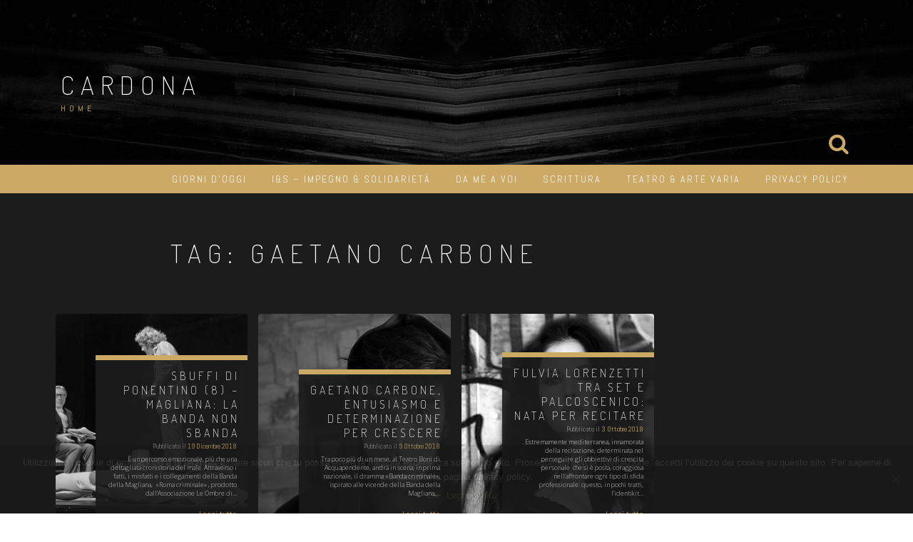

--- FILE ---
content_type: text/html; charset=UTF-8
request_url: https://cardona.patriziopacioni.com/tag/gaetano-carbone/
body_size: 10153
content:
<!DOCTYPE html>
<html lang="it-IT">
<head>
<meta charset="UTF-8">
<meta name="viewport" content="width=device-width, initial-scale=1">
<link rel="profile" href="https://gmpg.org/xfn/11">
<link rel="pingback" href="https://cardona.patriziopacioni.com/xmlrpc.php">

<title>Gaetano Carbone &#8211; Cardona</title>
<meta name='robots' content='max-image-preview:large' />
<link rel='dns-prefetch' href='//static.addtoany.com' />
<link rel='dns-prefetch' href='//fonts.googleapis.com' />
<link rel="alternate" type="application/rss+xml" title="Cardona &raquo; Feed" href="https://cardona.patriziopacioni.com/feed/" />
<link rel="alternate" type="application/rss+xml" title="Cardona &raquo; Feed dei commenti" href="https://cardona.patriziopacioni.com/comments/feed/" />
<link rel="alternate" type="application/rss+xml" title="Cardona &raquo; Gaetano Carbone Feed del tag" href="https://cardona.patriziopacioni.com/tag/gaetano-carbone/feed/" />
<script type="text/javascript">
/* <![CDATA[ */
window._wpemojiSettings = {"baseUrl":"https:\/\/s.w.org\/images\/core\/emoji\/15.0.3\/72x72\/","ext":".png","svgUrl":"https:\/\/s.w.org\/images\/core\/emoji\/15.0.3\/svg\/","svgExt":".svg","source":{"concatemoji":"https:\/\/cardona.patriziopacioni.com\/wp-includes\/js\/wp-emoji-release.min.js?ver=6.5.7"}};
/*! This file is auto-generated */
!function(i,n){var o,s,e;function c(e){try{var t={supportTests:e,timestamp:(new Date).valueOf()};sessionStorage.setItem(o,JSON.stringify(t))}catch(e){}}function p(e,t,n){e.clearRect(0,0,e.canvas.width,e.canvas.height),e.fillText(t,0,0);var t=new Uint32Array(e.getImageData(0,0,e.canvas.width,e.canvas.height).data),r=(e.clearRect(0,0,e.canvas.width,e.canvas.height),e.fillText(n,0,0),new Uint32Array(e.getImageData(0,0,e.canvas.width,e.canvas.height).data));return t.every(function(e,t){return e===r[t]})}function u(e,t,n){switch(t){case"flag":return n(e,"\ud83c\udff3\ufe0f\u200d\u26a7\ufe0f","\ud83c\udff3\ufe0f\u200b\u26a7\ufe0f")?!1:!n(e,"\ud83c\uddfa\ud83c\uddf3","\ud83c\uddfa\u200b\ud83c\uddf3")&&!n(e,"\ud83c\udff4\udb40\udc67\udb40\udc62\udb40\udc65\udb40\udc6e\udb40\udc67\udb40\udc7f","\ud83c\udff4\u200b\udb40\udc67\u200b\udb40\udc62\u200b\udb40\udc65\u200b\udb40\udc6e\u200b\udb40\udc67\u200b\udb40\udc7f");case"emoji":return!n(e,"\ud83d\udc26\u200d\u2b1b","\ud83d\udc26\u200b\u2b1b")}return!1}function f(e,t,n){var r="undefined"!=typeof WorkerGlobalScope&&self instanceof WorkerGlobalScope?new OffscreenCanvas(300,150):i.createElement("canvas"),a=r.getContext("2d",{willReadFrequently:!0}),o=(a.textBaseline="top",a.font="600 32px Arial",{});return e.forEach(function(e){o[e]=t(a,e,n)}),o}function t(e){var t=i.createElement("script");t.src=e,t.defer=!0,i.head.appendChild(t)}"undefined"!=typeof Promise&&(o="wpEmojiSettingsSupports",s=["flag","emoji"],n.supports={everything:!0,everythingExceptFlag:!0},e=new Promise(function(e){i.addEventListener("DOMContentLoaded",e,{once:!0})}),new Promise(function(t){var n=function(){try{var e=JSON.parse(sessionStorage.getItem(o));if("object"==typeof e&&"number"==typeof e.timestamp&&(new Date).valueOf()<e.timestamp+604800&&"object"==typeof e.supportTests)return e.supportTests}catch(e){}return null}();if(!n){if("undefined"!=typeof Worker&&"undefined"!=typeof OffscreenCanvas&&"undefined"!=typeof URL&&URL.createObjectURL&&"undefined"!=typeof Blob)try{var e="postMessage("+f.toString()+"("+[JSON.stringify(s),u.toString(),p.toString()].join(",")+"));",r=new Blob([e],{type:"text/javascript"}),a=new Worker(URL.createObjectURL(r),{name:"wpTestEmojiSupports"});return void(a.onmessage=function(e){c(n=e.data),a.terminate(),t(n)})}catch(e){}c(n=f(s,u,p))}t(n)}).then(function(e){for(var t in e)n.supports[t]=e[t],n.supports.everything=n.supports.everything&&n.supports[t],"flag"!==t&&(n.supports.everythingExceptFlag=n.supports.everythingExceptFlag&&n.supports[t]);n.supports.everythingExceptFlag=n.supports.everythingExceptFlag&&!n.supports.flag,n.DOMReady=!1,n.readyCallback=function(){n.DOMReady=!0}}).then(function(){return e}).then(function(){var e;n.supports.everything||(n.readyCallback(),(e=n.source||{}).concatemoji?t(e.concatemoji):e.wpemoji&&e.twemoji&&(t(e.twemoji),t(e.wpemoji)))}))}((window,document),window._wpemojiSettings);
/* ]]> */
</script>
<style id='wp-emoji-styles-inline-css' type='text/css'>

	img.wp-smiley, img.emoji {
		display: inline !important;
		border: none !important;
		box-shadow: none !important;
		height: 1em !important;
		width: 1em !important;
		margin: 0 0.07em !important;
		vertical-align: -0.1em !important;
		background: none !important;
		padding: 0 !important;
	}
</style>
<link rel='stylesheet' id='wp-block-library-css' href='https://cardona.patriziopacioni.com/wp-includes/css/dist/block-library/style.min.css?ver=6.5.7' type='text/css' media='all' />
<style id='classic-theme-styles-inline-css' type='text/css'>
/*! This file is auto-generated */
.wp-block-button__link{color:#fff;background-color:#32373c;border-radius:9999px;box-shadow:none;text-decoration:none;padding:calc(.667em + 2px) calc(1.333em + 2px);font-size:1.125em}.wp-block-file__button{background:#32373c;color:#fff;text-decoration:none}
</style>
<style id='global-styles-inline-css' type='text/css'>
body{--wp--preset--color--black: #000000;--wp--preset--color--cyan-bluish-gray: #abb8c3;--wp--preset--color--white: #ffffff;--wp--preset--color--pale-pink: #f78da7;--wp--preset--color--vivid-red: #cf2e2e;--wp--preset--color--luminous-vivid-orange: #ff6900;--wp--preset--color--luminous-vivid-amber: #fcb900;--wp--preset--color--light-green-cyan: #7bdcb5;--wp--preset--color--vivid-green-cyan: #00d084;--wp--preset--color--pale-cyan-blue: #8ed1fc;--wp--preset--color--vivid-cyan-blue: #0693e3;--wp--preset--color--vivid-purple: #9b51e0;--wp--preset--gradient--vivid-cyan-blue-to-vivid-purple: linear-gradient(135deg,rgba(6,147,227,1) 0%,rgb(155,81,224) 100%);--wp--preset--gradient--light-green-cyan-to-vivid-green-cyan: linear-gradient(135deg,rgb(122,220,180) 0%,rgb(0,208,130) 100%);--wp--preset--gradient--luminous-vivid-amber-to-luminous-vivid-orange: linear-gradient(135deg,rgba(252,185,0,1) 0%,rgba(255,105,0,1) 100%);--wp--preset--gradient--luminous-vivid-orange-to-vivid-red: linear-gradient(135deg,rgba(255,105,0,1) 0%,rgb(207,46,46) 100%);--wp--preset--gradient--very-light-gray-to-cyan-bluish-gray: linear-gradient(135deg,rgb(238,238,238) 0%,rgb(169,184,195) 100%);--wp--preset--gradient--cool-to-warm-spectrum: linear-gradient(135deg,rgb(74,234,220) 0%,rgb(151,120,209) 20%,rgb(207,42,186) 40%,rgb(238,44,130) 60%,rgb(251,105,98) 80%,rgb(254,248,76) 100%);--wp--preset--gradient--blush-light-purple: linear-gradient(135deg,rgb(255,206,236) 0%,rgb(152,150,240) 100%);--wp--preset--gradient--blush-bordeaux: linear-gradient(135deg,rgb(254,205,165) 0%,rgb(254,45,45) 50%,rgb(107,0,62) 100%);--wp--preset--gradient--luminous-dusk: linear-gradient(135deg,rgb(255,203,112) 0%,rgb(199,81,192) 50%,rgb(65,88,208) 100%);--wp--preset--gradient--pale-ocean: linear-gradient(135deg,rgb(255,245,203) 0%,rgb(182,227,212) 50%,rgb(51,167,181) 100%);--wp--preset--gradient--electric-grass: linear-gradient(135deg,rgb(202,248,128) 0%,rgb(113,206,126) 100%);--wp--preset--gradient--midnight: linear-gradient(135deg,rgb(2,3,129) 0%,rgb(40,116,252) 100%);--wp--preset--font-size--small: 13px;--wp--preset--font-size--medium: 20px;--wp--preset--font-size--large: 36px;--wp--preset--font-size--x-large: 42px;--wp--preset--spacing--20: 0.44rem;--wp--preset--spacing--30: 0.67rem;--wp--preset--spacing--40: 1rem;--wp--preset--spacing--50: 1.5rem;--wp--preset--spacing--60: 2.25rem;--wp--preset--spacing--70: 3.38rem;--wp--preset--spacing--80: 5.06rem;--wp--preset--shadow--natural: 6px 6px 9px rgba(0, 0, 0, 0.2);--wp--preset--shadow--deep: 12px 12px 50px rgba(0, 0, 0, 0.4);--wp--preset--shadow--sharp: 6px 6px 0px rgba(0, 0, 0, 0.2);--wp--preset--shadow--outlined: 6px 6px 0px -3px rgba(255, 255, 255, 1), 6px 6px rgba(0, 0, 0, 1);--wp--preset--shadow--crisp: 6px 6px 0px rgba(0, 0, 0, 1);}:where(.is-layout-flex){gap: 0.5em;}:where(.is-layout-grid){gap: 0.5em;}body .is-layout-flex{display: flex;}body .is-layout-flex{flex-wrap: wrap;align-items: center;}body .is-layout-flex > *{margin: 0;}body .is-layout-grid{display: grid;}body .is-layout-grid > *{margin: 0;}:where(.wp-block-columns.is-layout-flex){gap: 2em;}:where(.wp-block-columns.is-layout-grid){gap: 2em;}:where(.wp-block-post-template.is-layout-flex){gap: 1.25em;}:where(.wp-block-post-template.is-layout-grid){gap: 1.25em;}.has-black-color{color: var(--wp--preset--color--black) !important;}.has-cyan-bluish-gray-color{color: var(--wp--preset--color--cyan-bluish-gray) !important;}.has-white-color{color: var(--wp--preset--color--white) !important;}.has-pale-pink-color{color: var(--wp--preset--color--pale-pink) !important;}.has-vivid-red-color{color: var(--wp--preset--color--vivid-red) !important;}.has-luminous-vivid-orange-color{color: var(--wp--preset--color--luminous-vivid-orange) !important;}.has-luminous-vivid-amber-color{color: var(--wp--preset--color--luminous-vivid-amber) !important;}.has-light-green-cyan-color{color: var(--wp--preset--color--light-green-cyan) !important;}.has-vivid-green-cyan-color{color: var(--wp--preset--color--vivid-green-cyan) !important;}.has-pale-cyan-blue-color{color: var(--wp--preset--color--pale-cyan-blue) !important;}.has-vivid-cyan-blue-color{color: var(--wp--preset--color--vivid-cyan-blue) !important;}.has-vivid-purple-color{color: var(--wp--preset--color--vivid-purple) !important;}.has-black-background-color{background-color: var(--wp--preset--color--black) !important;}.has-cyan-bluish-gray-background-color{background-color: var(--wp--preset--color--cyan-bluish-gray) !important;}.has-white-background-color{background-color: var(--wp--preset--color--white) !important;}.has-pale-pink-background-color{background-color: var(--wp--preset--color--pale-pink) !important;}.has-vivid-red-background-color{background-color: var(--wp--preset--color--vivid-red) !important;}.has-luminous-vivid-orange-background-color{background-color: var(--wp--preset--color--luminous-vivid-orange) !important;}.has-luminous-vivid-amber-background-color{background-color: var(--wp--preset--color--luminous-vivid-amber) !important;}.has-light-green-cyan-background-color{background-color: var(--wp--preset--color--light-green-cyan) !important;}.has-vivid-green-cyan-background-color{background-color: var(--wp--preset--color--vivid-green-cyan) !important;}.has-pale-cyan-blue-background-color{background-color: var(--wp--preset--color--pale-cyan-blue) !important;}.has-vivid-cyan-blue-background-color{background-color: var(--wp--preset--color--vivid-cyan-blue) !important;}.has-vivid-purple-background-color{background-color: var(--wp--preset--color--vivid-purple) !important;}.has-black-border-color{border-color: var(--wp--preset--color--black) !important;}.has-cyan-bluish-gray-border-color{border-color: var(--wp--preset--color--cyan-bluish-gray) !important;}.has-white-border-color{border-color: var(--wp--preset--color--white) !important;}.has-pale-pink-border-color{border-color: var(--wp--preset--color--pale-pink) !important;}.has-vivid-red-border-color{border-color: var(--wp--preset--color--vivid-red) !important;}.has-luminous-vivid-orange-border-color{border-color: var(--wp--preset--color--luminous-vivid-orange) !important;}.has-luminous-vivid-amber-border-color{border-color: var(--wp--preset--color--luminous-vivid-amber) !important;}.has-light-green-cyan-border-color{border-color: var(--wp--preset--color--light-green-cyan) !important;}.has-vivid-green-cyan-border-color{border-color: var(--wp--preset--color--vivid-green-cyan) !important;}.has-pale-cyan-blue-border-color{border-color: var(--wp--preset--color--pale-cyan-blue) !important;}.has-vivid-cyan-blue-border-color{border-color: var(--wp--preset--color--vivid-cyan-blue) !important;}.has-vivid-purple-border-color{border-color: var(--wp--preset--color--vivid-purple) !important;}.has-vivid-cyan-blue-to-vivid-purple-gradient-background{background: var(--wp--preset--gradient--vivid-cyan-blue-to-vivid-purple) !important;}.has-light-green-cyan-to-vivid-green-cyan-gradient-background{background: var(--wp--preset--gradient--light-green-cyan-to-vivid-green-cyan) !important;}.has-luminous-vivid-amber-to-luminous-vivid-orange-gradient-background{background: var(--wp--preset--gradient--luminous-vivid-amber-to-luminous-vivid-orange) !important;}.has-luminous-vivid-orange-to-vivid-red-gradient-background{background: var(--wp--preset--gradient--luminous-vivid-orange-to-vivid-red) !important;}.has-very-light-gray-to-cyan-bluish-gray-gradient-background{background: var(--wp--preset--gradient--very-light-gray-to-cyan-bluish-gray) !important;}.has-cool-to-warm-spectrum-gradient-background{background: var(--wp--preset--gradient--cool-to-warm-spectrum) !important;}.has-blush-light-purple-gradient-background{background: var(--wp--preset--gradient--blush-light-purple) !important;}.has-blush-bordeaux-gradient-background{background: var(--wp--preset--gradient--blush-bordeaux) !important;}.has-luminous-dusk-gradient-background{background: var(--wp--preset--gradient--luminous-dusk) !important;}.has-pale-ocean-gradient-background{background: var(--wp--preset--gradient--pale-ocean) !important;}.has-electric-grass-gradient-background{background: var(--wp--preset--gradient--electric-grass) !important;}.has-midnight-gradient-background{background: var(--wp--preset--gradient--midnight) !important;}.has-small-font-size{font-size: var(--wp--preset--font-size--small) !important;}.has-medium-font-size{font-size: var(--wp--preset--font-size--medium) !important;}.has-large-font-size{font-size: var(--wp--preset--font-size--large) !important;}.has-x-large-font-size{font-size: var(--wp--preset--font-size--x-large) !important;}
.wp-block-navigation a:where(:not(.wp-element-button)){color: inherit;}
:where(.wp-block-post-template.is-layout-flex){gap: 1.25em;}:where(.wp-block-post-template.is-layout-grid){gap: 1.25em;}
:where(.wp-block-columns.is-layout-flex){gap: 2em;}:where(.wp-block-columns.is-layout-grid){gap: 2em;}
.wp-block-pullquote{font-size: 1.5em;line-height: 1.6;}
</style>
<link rel='stylesheet' id='cookie-notice-front-css' href='https://cardona.patriziopacioni.com/wp-content/plugins/cookie-notice/css/front.min.css?ver=2.4.16' type='text/css' media='all' />
<link rel='stylesheet' id='relia-style-css' href='https://cardona.patriziopacioni.com/wp-content/themes/relia/style.css?ver=6.5.7' type='text/css' media='all' />
<link rel='stylesheet' id='relia-font-primary-css' href='//fonts.googleapis.com/css?family=Dosis%3A200%2C300%2C400&#038;ver=1.2.0' type='text/css' media='all' />
<link rel='stylesheet' id='relia-font-secondary-css' href='//fonts.googleapis.com/css?family=Abel&#038;ver=1.2.0' type='text/css' media='all' />
<link rel='stylesheet' id='relia-font-body-css' href='//fonts.googleapis.com/css?family=Open+Sans%3A300%2C400italic%2C400&#038;ver=1.2.0' type='text/css' media='all' />
<link rel='stylesheet' id='bootstrap-css' href='https://cardona.patriziopacioni.com/wp-content/themes/relia/inc/css/bootstrap.min.css?ver=1.2.0' type='text/css' media='all' />
<link rel='stylesheet' id='fontawesome-css' href='https://cardona.patriziopacioni.com/wp-content/themes/relia/inc/css/font-awesome.css?ver=1.2.0' type='text/css' media='all' />
<link rel='stylesheet' id='slicknav-css' href='https://cardona.patriziopacioni.com/wp-content/themes/relia/inc/css/slicknav.min.css?ver=1.2.0' type='text/css' media='all' />
<link rel='stylesheet' id='animatecss-css' href='https://cardona.patriziopacioni.com/wp-content/themes/relia/inc/css/animate.css?ver=1.2.0' type='text/css' media='all' />
<link rel='stylesheet' id='relia-main-style-css' href='https://cardona.patriziopacioni.com/wp-content/themes/relia/inc/css/style.css?ver=1.2.0' type='text/css' media='all' />
<link rel='stylesheet' id='relia-template-css' href='https://cardona.patriziopacioni.com/wp-content/themes/relia/inc/css/temps/gold.css?ver=1.2.0' type='text/css' media='all' />
<link rel='stylesheet' id='addtoany-css' href='https://cardona.patriziopacioni.com/wp-content/plugins/add-to-any/addtoany.min.css?ver=1.16' type='text/css' media='all' />
<script type="text/javascript" id="addtoany-core-js-before">
/* <![CDATA[ */
window.a2a_config=window.a2a_config||{};a2a_config.callbacks=[];a2a_config.overlays=[];a2a_config.templates={};a2a_localize = {
	Share: "Condividi",
	Save: "Salva",
	Subscribe: "Abbonati",
	Email: "Email",
	Bookmark: "Segnalibro",
	ShowAll: "espandi",
	ShowLess: "comprimi",
	FindServices: "Trova servizi",
	FindAnyServiceToAddTo: "Trova subito un servizio da aggiungere",
	PoweredBy: "Powered by",
	ShareViaEmail: "Condividi via email",
	SubscribeViaEmail: "Iscriviti via email",
	BookmarkInYourBrowser: "Aggiungi ai segnalibri",
	BookmarkInstructions: "Premi Ctrl+D o \u2318+D per mettere questa pagina nei preferiti",
	AddToYourFavorites: "Aggiungi ai favoriti",
	SendFromWebOrProgram: "Invia da qualsiasi indirizzo email o programma di posta elettronica",
	EmailProgram: "Programma di posta elettronica",
	More: "Di più&#8230;",
	ThanksForSharing: "Grazie per la condivisione!",
	ThanksForFollowing: "Thanks for following!"
};
/* ]]> */
</script>
<script type="text/javascript" async src="https://static.addtoany.com/menu/page.js" id="addtoany-core-js"></script>
<script type="text/javascript" src="https://cardona.patriziopacioni.com/wp-includes/js/jquery/jquery.min.js?ver=3.7.1" id="jquery-core-js"></script>
<script type="text/javascript" src="https://cardona.patriziopacioni.com/wp-includes/js/jquery/jquery-migrate.min.js?ver=3.4.1" id="jquery-migrate-js"></script>
<script type="text/javascript" async src="https://cardona.patriziopacioni.com/wp-content/plugins/add-to-any/addtoany.min.js?ver=1.1" id="addtoany-jquery-js"></script>
<link rel="https://api.w.org/" href="https://cardona.patriziopacioni.com/wp-json/" /><link rel="alternate" type="application/json" href="https://cardona.patriziopacioni.com/wp-json/wp/v2/tags/3249" /><link rel="EditURI" type="application/rsd+xml" title="RSD" href="https://cardona.patriziopacioni.com/xmlrpc.php?rsd" />
<meta name="generator" content="WordPress 6.5.7" />
    <style type="text/css">
        
        body {
            font-size: 16px;
            font-family: Open Sans, sans-serif;
        }
        
        /* Header Bar Title */
        h1.header-title {
            font-size: 36px;
        }
    
        ul#primary-menu > li > a,
        ul.slicknav_nav > li > a {
            font-size: 14px;
        }
        
        /* Light Coloured Nav Items Toggle*/
                    
            ul#primary-menu li a,
            ul.slicknav_nav a {
                color: #efefef;
            }
            
            ul.slicknav_nav a:hover {
                color: #fff;
            }
            
                
        
        /* Primary Font Rules */
        h1, h2, h3, h4, h5, h6,
        h1.header-title,
        div.hero-overlay h2,
        button.dark-btn,
        address,
        div#search-form h4,
        p.footer,
        .front-page-content div.hero-overlay h2,
        .front-page-content h2.feature-content-title,
        section.features-section h2,
        section.features-section .feature-cta h3,
        section.features-section .feature-cta p,
        .recent-article h4,
        .recent-article h5 a,
        footer.entry-footer span.edit-link a,
        h2.comments-title,
        div#search-form form.search-form input[type="submit"],
        .woocommerce .woocommerce-message a.button,
        .woocommerce button.button,
        a.button.add_to_cart_button,
        a.button.product_type_variable,
        li.product a.added_to_cart,
        ul.products li.product h3,
        aside.widget_search input.search-field,
        aside.widget ul li a,
        h2.widget-title,
        .blog-post-overlay h2.post-title,
        .blog-index-content h2,
        p.form-submit input,
        div#comments div#respond h3,
        div.comment-metadata span.edit-link a,
        div.reply a,
        .archive .entry-content,
        .type-event header.post-header div.location,
        .type-event header.post-header div.date,
        .relia-service.col-sm-4 p,
        .relia-contact-info .row .col-sm-4 > div,
        .relia-pricing-table .subtitle,
        .relia-pricing-table .description,
        form#relia-contact-form label
        {
            font-family: Dosis, sans-serif;
        }
        aside.widget.woocommerce a.button,
        .woocommerce input[type="submit"] { font-family: Dosis, sans-serif !important; }
        
        
        /* Secondary Font Rules */
        p.header-description,
        .woocommerce div#reviews h3,
        .woocommerce-tabs ul.wc-tabs li,
        div.panel.wc-tab p,
        div.panel.wc-tab h2, 
        div.related.products h2,
        .woocommerce .product_meta,
        .woocommerce .quantity .qty,
        .woocommerce .woocommerce-review-link,
        .woocommerce .summary p,
        .woocommerce .product .onsale,
        .woocommerce ul.products li.product .price,
        p.woocommerce-result-count,
        nav.woocommerce-breadcrumb,
        aside.widget.woocommerce,
        aside.widget_text p,
        aside.widget_tag_cloud div.tagcloud a,
        aside.widget table th,
        aside.widget table td,
        aside.widget table caption,
        aside.widget ul li,
        .woocommerce div.cart-collaterals h2,
        .woocommerce a.added_to_cart,
        .woocommerce .woocommerce-message,
        div.homepage-page-content div.pagination-links,
        .woocommerce-cart .wc-proceed-to-checkout a.checkout-button,
        a.blog-post-read-more,
        div#comments div#respond form p 
        div.comment-metadata a,
        li.comment div.comment-author span.says,
        li.comment div.comment-author b,
        div.nav-links a,
        p.post-meta,
        div.entry-meta,
        footer.entry-footer,
        div#search-form form.search-form input[type="search"],
        ul.slicknav_nav > li > ul > li a,
        ul.slicknav_nav > li > a,
        ul#primary-menu li ul li a,
        ul#primary-menu li a,
        a.relia-cart,
        dl dd,
        dl dt,
        td, 
        th,
        form#relia-contact-form input[type="text"],
        form#relia-contact-form textarea,
        #relia-contact-form input.relia-button,
        #relia-contact-form .mail-sent,
        #relia-contact-form .mail-not-sent,
        .relia-callout a.relia-button,
        .relia-pricing-table .price,
        ul#relia-testimonials .testimonial-author,
        a.apply.secondary-button,
        .news-item div.date
        {
            font-family: Abel, sans-serif;
        }
        
        .recent-article h5 a {
            font-family: Abel, sans-serif !important;
        }
        
                    
        header#masthead section.page-header-block {
            background-color: #1c1c1c;
        }
        
        footer.site-footer {
            background-color: #1c1c1c;
        }

        div.col-md-12.hero-banner {
            height: 600px;
        }

        div#slider-content-overlay,
        div.col-md-12.hero-banner .hero-overlay {
            background-color: rgba(0,0,0,0.5);
        }

        div.hero-overlay h2,
        div#slider-content-overlay h2 { font-size: 50px; }

        div.big-hero-buttons button { font-size: 14px; }
        
                
                .front-page-content{ border-top: none !important }
                    
    </style>
    <link rel="icon" href="https://cardona.patriziopacioni.com/wp-content/uploads/2016/03/cropped-favicon-32x32.jpg" sizes="32x32" />
<link rel="icon" href="https://cardona.patriziopacioni.com/wp-content/uploads/2016/03/cropped-favicon-192x192.jpg" sizes="192x192" />
<link rel="apple-touch-icon" href="https://cardona.patriziopacioni.com/wp-content/uploads/2016/03/cropped-favicon-180x180.jpg" />
<meta name="msapplication-TileImage" content="https://cardona.patriziopacioni.com/wp-content/uploads/2016/03/cropped-favicon-270x270.jpg" />
<link rel="alternate" type="application/rss+xml" title="RSS" href="https://cardona.patriziopacioni.com/rsslatest.xml" /></head>

<body data-rsssl=1 class="archive tag tag-gaetano-carbone tag-3249 cookies-not-set group-blog">
<div id="page" class="hfeed site">
	<a class="skip-link screen-reader-text" href="#content">Salta al contenuto</a>

	<header id="masthead" class="site-header" role="banner">
            
                            <section class="page-header-block" style="background-image: url('https://cardona.patriziopacioni.com/wp-content/themes/relia/inc/images/page-header-bg.jpg');">
                            
                <div class="container">

                    <div class="row">

                        <div class="col-md-12 align-left">
                            
                            <h1 class="header-title wow fadeIn ">
                                <a href="https://cardona.patriziopacioni.com/">Cardona</a>
                            </h1>
                            
                            <a href="https://cardona.patriziopacioni.com/"><img src="https://cardona.patriziopacioni.com/wp-content/themes/relia/inc/images/relia-logo.png" alt="Cardona" 
                                style="height: 50px; width: auto;"
                                class="header-logo wow fadeIn relia-hidden"></a>

                            <p class="header-description wow fadeIn ">
                                Home                            </p>

                            <div class="search-and-cart fadeInRight ">
                               
                                
                                                                            <i class="fa fa-search"></i>                            
                                        
                                                                
                            </div>

                        </div>

                    </div>

                </div>

            </section>
            
            <section id="search-background">
                <div id="search-form" class="wow fadeInUp">
                    <div class="inner">
                        <form role="search" method="get" class="search-form" action="https://cardona.patriziopacioni.com/">
				<label>
					<span class="screen-reader-text">Ricerca per:</span>
					<input type="search" class="search-field" placeholder="Cerca &hellip;" value="" name="s" />
				</label>
				<input type="submit" class="search-submit" value="Cerca" />
			</form>                    </div>
                </div>
            </section>
            
            <nav class="main-nav main-navigation">
                <div class="container">
                    
                                        
                        <div class="menu-primario-container"><ul id="primary-menu" class="menu"><li id="menu-item-142" class="menu-item menu-item-type-taxonomy menu-item-object-category menu-item-142"><a href="https://cardona.patriziopacioni.com/category/giorni-doggi/">Giorni d&#8217;oggi</a></li>
<li id="menu-item-143" class="menu-item menu-item-type-taxonomy menu-item-object-category menu-item-143"><a href="https://cardona.patriziopacioni.com/category/is-impegno-solidarieta/">I&#038;S &#8211; impegno &#038; solidarietà</a></li>
<li id="menu-item-145" class="menu-item menu-item-type-taxonomy menu-item-object-category menu-item-145"><a href="https://cardona.patriziopacioni.com/category/senza-categoria/da-me-a-voi/">Da me a Voi</a></li>
<li id="menu-item-146" class="menu-item menu-item-type-taxonomy menu-item-object-category menu-item-146"><a href="https://cardona.patriziopacioni.com/category/senza-categoria/scrittura/">Scrittura</a></li>
<li id="menu-item-147" class="menu-item menu-item-type-taxonomy menu-item-object-category menu-item-147"><a href="https://cardona.patriziopacioni.com/category/senza-categoria/teatro-e-arte-varia/">Teatro &#038; Arte varia</a></li>
<li id="menu-item-6801" class="menu-item menu-item-type-post_type menu-item-object-page menu-item-privacy-policy menu-item-6801"><a rel="privacy-policy" href="https://cardona.patriziopacioni.com/privacy-policy/">Privacy Policy</a></li>
</ul></div>
                                        
                </div>
            </nav>
            
	</header><!-- #masthead -->

	<div id="content" class="site-content">

<div id="primary" class="content-area">
    <main id="main" class="site-main relia-blog archive" role="main">

        <div class="container blog-index-content">

            <div class="row">

                                
                <div class="col-sm-9">
                
                    <div class="row">
                        
                        <div class="col-sm-12">

                            <h2 class="wow fadeInDown">
                                
                                Tag: <span>Gaetano Carbone</span>                                
                            </h2>

                        </div>

                        
                            
                                
                                <div class="col-sm-4 blog-roll-post wow fadeIn">

                                    <article data-link="https://cardona.patriziopacioni.com/sbuffi-di-ponentino-8-magliana-la-banda-non-sbanda/" id="post-7902" class="post-7902 post type-post status-publish format-standard has-post-thumbnail hentry category-giorni-doggi tag-angelo-ugazzi tag-antonio-turco tag-associazione-le-ombre-di-platone tag-banda-della-magliana tag-fabrizia-magnini tag-francesco-sala tag-fulvia-lorenzetti tag-gaetano-carbone tag-giulia-malavasi tag-marco-travaglio tag-roma tag-roma-criminale tag-salvatore-buccafusca tag-salvo-buccafusca tag-sbiffi-di-ponentino tag-stecca-para tag-teatro-lo-spazio tag-vestale">

                                        <div class="blog-post-image" style="background-image: url(https://cardona.patriziopacioni.com/wp-content/uploads/2018/12/Trio2.jpg);">

                                        </div>   

                                        <div class="blog-post-overlay">

                                            <h2 class="post-title">Sbuffi di Ponentino (8) &#8211; Magliana: la banda non sbanda</h2>
                                            <p class="post-meta"><span class="posted-on">Pubblicato il <a href="https://cardona.patriziopacioni.com/sbuffi-di-ponentino-8-magliana-la-banda-non-sbanda/" rel="bookmark"><time class="entry-date published" datetime="2018-12-19T21:20:39+01:00">19 Dicembre 2018</time><time class="updated" datetime="2018-12-19T22:32:07+01:00">19 Dicembre 2018</time></a></span><span class="byline"> di <span class="author vcard"><a class="url fn n" href="https://cardona.patriziopacioni.com/author/editor/">Patrizio Pacioni</a></span></span></p>

                                            <div class="post-content">
                                                                                                È un percorso emozionale, più che una dettagliata cronistoria del male. Attraverso i fatti, i misfatti e i collegamenti della Banda della Magliana,&nbsp; «Roma criminale»&nbsp;, prodotto dall'Associazione Le Ombre di&hellip;                                            </div>

                                            <a class="blog-post-read-more" href="https://cardona.patriziopacioni.com/sbuffi-di-ponentino-8-magliana-la-banda-non-sbanda/">Leggi tutto</a>

                                        </div>

                                    </article>

                                </div>

                            
                                
                                <div class="col-sm-4 blog-roll-post wow fadeIn">

                                    <article data-link="https://cardona.patriziopacioni.com/gaetano-carbone-entusiasmo-e-determinazione-per-crescere/" id="post-7537" class="post-7537 post type-post status-publish format-standard has-post-thumbnail hentry category-senza-categoria tag-acquapendente tag-antonio-turco tag-associazione-le-ombre-di-platone-etf tag-banda-criminale tag-banda-della-magliana tag-francesco-sala tag-fulvia-lorenzetti tag-gaetano-carbone tag-guittomatto tag-roma tag-salvatore-buccafusca tag-salvo-buccafusca tag-teatro-boni tag-teatro-lo-spazio">

                                        <div class="blog-post-image" style="background-image: url(https://cardona.patriziopacioni.com/wp-content/uploads/2018/10/GaetanoCarbone01.jpeg);">

                                        </div>   

                                        <div class="blog-post-overlay">

                                            <h2 class="post-title">Gaetano Carbone, entusiasmo e determinazione per crescere</h2>
                                            <p class="post-meta"><span class="posted-on">Pubblicato il <a href="https://cardona.patriziopacioni.com/gaetano-carbone-entusiasmo-e-determinazione-per-crescere/" rel="bookmark"><time class="entry-date published updated" datetime="2018-10-09T22:29:35+02:00">9 Ottobre 2018</time></a></span><span class="byline"> di <span class="author vcard"><a class="url fn n" href="https://cardona.patriziopacioni.com/author/editor/">Patrizio Pacioni</a></span></span></p>

                                            <div class="post-content">
                                                                                                . &nbsp; Tra poco più di un mese, al Teatro Boni di Acquapendente, andrà in scena, in prima nazionale, il dramma «Banda criminale», ispirato alle vicende della Banda della Magliana,&hellip;                                            </div>

                                            <a class="blog-post-read-more" href="https://cardona.patriziopacioni.com/gaetano-carbone-entusiasmo-e-determinazione-per-crescere/">Leggi tutto</a>

                                        </div>

                                    </article>

                                </div>

                            
                                
                                <div class="col-sm-4 blog-roll-post wow fadeIn">

                                    <article data-link="https://cardona.patriziopacioni.com/fulvia-lorenzetti-tra-set-e-palcoscenico-nata-per-recitare/" id="post-7459" class="post-7459 post type-post status-publish format-standard has-post-thumbnail hentry category-teatro-e-arte-varia tag-acquapendente tag-antonio-turco tag-associazione-le-ombre-di-platone tag-associazione-le-ombre-di-platone-etf tag-elio-germani tag-elio-germano tag-francesco-sala tag-fulvia-lorenzetti tag-gaetano-carbone tag-gigi-proietti tag-giorgio-colangeli tag-guittomatto tag-il-ritratto-di-dorian-gray-il-musical tag-in-arte-nino tag-lando-buzzanca tag-laura-chiatti tag-lorenza-guerrieri tag-luca-manfredi tag-marco-bocci tag-maurizio-micheli tag-nino-manfredi tag-pier-paolo-pasolini tag-roma-criminale tag-salvatore-buccafusca tag-tato-russo tag-teatro-boni tag-teatro-lo-spazio tag-tullio-solenghi">

                                        <div class="blog-post-image" style="background-image: url(https://cardona.patriziopacioni.com/wp-content/uploads/2018/10/Fulvia-Lorenzetti-tagliata.jpg);">

                                        </div>   

                                        <div class="blog-post-overlay">

                                            <h2 class="post-title">Fulvia Lorenzetti tra set e palcoscenico: nata per recitare</h2>
                                            <p class="post-meta"><span class="posted-on">Pubblicato il <a href="https://cardona.patriziopacioni.com/fulvia-lorenzetti-tra-set-e-palcoscenico-nata-per-recitare/" rel="bookmark"><time class="entry-date published" datetime="2018-10-03T09:35:36+02:00">3 Ottobre 2018</time><time class="updated" datetime="2018-10-03T13:25:33+02:00">3 Ottobre 2018</time></a></span><span class="byline"> di <span class="author vcard"><a class="url fn n" href="https://cardona.patriziopacioni.com/author/editor/">Patrizio Pacioni</a></span></span></p>

                                            <div class="post-content">
                                                                                                . Estremamente mediterranea, innamorata della recitazione, determinata nel perseguire gli obbiettivi di crescita personale  che si è posta, coraggiosa nell'affrontare ogni tipo di sfida professionale: questo, in pochi tratti, l'identikit&hellip;                                            </div>

                                            <a class="blog-post-read-more" href="https://cardona.patriziopacioni.com/fulvia-lorenzetti-tra-set-e-palcoscenico-nata-per-recitare/">Leggi tutto</a>

                                        </div>

                                    </article>

                                </div>

                            
                                
                                <div class="col-sm-4 blog-roll-post wow fadeIn">

                                    <article data-link="https://cardona.patriziopacioni.com/e-mo-se-pijano-a-capitale-dal-metateatro-al-teatro-verita/" id="post-7275" class="post-7275 post type-post status-publish format-standard has-post-thumbnail hentry category-teatro-e-arte-varia tag-acquapendente tag-aldo-moro tag-alessandro-gassman tag-antonio-conte tag-antonio-turco tag-associazione-le-ombre-di-platone tag-banda-della-magliana tag-danilo-abbruciati tag-fatti-misfatti-di-una-banda tag-flaminio-piccoli tag-francesco-sala tag-fulvia-lorenzetti tag-gaetano-carbone tag-giancarlo-fares tag-giuseppe-sala tag-gradoli tag-grande-raccordo-anulare tag-guittomatto tag-le-ombre-di-platone tag-patrizio-pacionki tag-pier-paolo-pasolini tag-riccardo-spinella tag-roma tag-roma-criminale tag-salvatore-buccafusca tag-salvo-buccafusca tag-sua-eccellenza-e-servita tag-teatro-boni tag-teatro-boni-di-acquapendente tag-via-gradoli">

                                        <div class="blog-post-image" style="background-image: url(https://cardona.patriziopacioni.com/wp-content/uploads/2018/09/Locandina.jpg);">

                                        </div>   

                                        <div class="blog-post-overlay">

                                            <h2 class="post-title">E mo&#8217; se pijano &#8216;a Capitale (ovvero: dal metateatro al teatro-verità)</h2>
                                            <p class="post-meta"><span class="posted-on">Pubblicato il <a href="https://cardona.patriziopacioni.com/e-mo-se-pijano-a-capitale-dal-metateatro-al-teatro-verita/" rel="bookmark"><time class="entry-date published" datetime="2018-09-17T00:02:39+02:00">17 Settembre 2018</time><time class="updated" datetime="2018-09-17T21:14:51+02:00">17 Settembre 2018</time></a></span><span class="byline"> di <span class="author vcard"><a class="url fn n" href="https://cardona.patriziopacioni.com/author/editor/">Patrizio Pacioni</a></span></span></p>

                                            <div class="post-content">
                                                                                                . . Li avevamo lasciati qui (nella bella foto di scena, scattata da Riccardo Spinella sono ai lati del "capo-comico Antonio Conte), calati nei sapidi ed enigmatici personaggi  interpretati in «Sua&hellip;                                            </div>

                                            <a class="blog-post-read-more" href="https://cardona.patriziopacioni.com/e-mo-se-pijano-a-capitale-dal-metateatro-al-teatro-verita/">Leggi tutto</a>

                                        </div>

                                    </article>

                                </div>

                            
                        
                    </div>
                    
                </div>

                
                    
<div class="col-sm-3" id="relia-sidebar">
    <div id="secondary" class="widget-area" role="complementary">
        <aside id="widget-shinystat-5" class="widget wp-shinystat"><!-- Inizio Codice ShinyStat -->
<script type="text/javascript" src="//codice.shinystat.com/cgi-bin/getcod.cgi?USER=Vigorito"></script>
<noscript>
<a href="http://www.shinystat.com/it/" target="_top">
<img src="//www.shinystat.com/cgi-bin/shinystat.cgi?USER=Vigorito" alt="Statistiche" style="border:0px" /></a>
</noscript>
<!-- Fine Codice ShinyStat --></aside>    </div>
</div>
                                
            </div> <!-- row -->
        </div> <!-- .container-fluid -->
    </main> <!-- #main -->
</div> <!-- #primary -->

</div><!-- #content -->

    <footer id="colophon" class="site-footer" role="contentinfo" style="background-image: url(https://cardona.patriziopacioni.com/wp-content/themes/relia/inc/images/page-header-bg.jpg);">
    
        <div class="container">

            <div class="row">

                <div class="col-md-12">

                        
    <div class="wow fadeIn">

        <div class="social-icons">
            
                            <a class="link-facebook" href="https://www.facebook.com/patrizio.pacioni.1" target="_BLANK">
                    <i class="fa fa-facebook"></i>
                </a>
            
                            <a class="link-twitter" href="https://twitter.com/ppacioni" target="_BLANK">
                    <i class="fa fa-twitter"></i>
                </a>
            
            
                            <a class="link-linkedin" href="https://www.linkedin.com/in/patrizio-pacioni-02529b3b/?trk=hp-identity-name" target="_BLANK">
                    <i class="fa fa-linkedin-square"></i>
                </a>
            
                            <a class="link-youtube" href="https://www.youtube.com/user/Patwriter2010" target="_BLANK">
                    <i class="fa fa-youtube"></i>
                </a>
                        
            
                        
                        
            
        </div>

        <p class="footer">
            Designed by Smartcat <img src="https://cardona.patriziopacioni.com/wp-content/themes/relia/inc/images/smartcat-30x33.png" alt="Smartcat">
        </p>
        
        <div class="payment-icons">

            
            
            
            
        </div>

        <div class="site-info">
            © Cardona di Patrizio Pacioni        </div>

    </div>

    
                </div>

            </div>

        </div>

    </footer>

</div><!-- #page -->

<script type="text/javascript" id="cookie-notice-front-js-before">
/* <![CDATA[ */
var cnArgs = {"ajaxUrl":"https:\/\/cardona.patriziopacioni.com\/wp-admin\/admin-ajax.php","nonce":"773ff98561","hideEffect":"fade","position":"bottom","onScroll":true,"onScrollOffset":100,"onClick":true,"cookieName":"cookie_notice_accepted","cookieTime":2592000,"cookieTimeRejected":2592000,"globalCookie":false,"redirection":false,"cache":false,"revokeCookies":false,"revokeCookiesOpt":"automatic"};
/* ]]> */
</script>
<script type="text/javascript" src="https://cardona.patriziopacioni.com/wp-content/plugins/cookie-notice/js/front.min.js?ver=2.4.16" id="cookie-notice-front-js"></script>
<script type="text/javascript" src="https://cardona.patriziopacioni.com/wp-content/themes/relia/inc/js/jquery.slicknav.min.js?ver=1.2.0" id="slicknav-js"></script>
<script type="text/javascript" src="https://cardona.patriziopacioni.com/wp-content/themes/relia/inc/js/wow.min.js?ver=1.2.0" id="wow-js"></script>
<script type="text/javascript" src="https://cardona.patriziopacioni.com/wp-content/themes/relia/inc/js/stellar.min.js?ver=1.2.0" id="stellar-js"></script>
<script type="text/javascript" src="https://cardona.patriziopacioni.com/wp-content/themes/relia/inc/js/custom.js?ver=1.2.0" id="relia-custom-js"></script>

		<!-- Cookie Notice plugin v2.4.16 by Hu-manity.co https://hu-manity.co/ -->
		<div id="cookie-notice" role="dialog" class="cookie-notice-hidden cookie-revoke-hidden cn-position-bottom" aria-label="Cookie Notice" style="background-color: rgba(0,0,0,1);"><div class="cookie-notice-container" style="color: #fff"><span id="cn-notice-text" class="cn-text-container">Utilizziamo i cookie di profilazione e di terzi per essere sicuri che tu possa avere la migliore esperienza sul nostro sito. Proseguendo con la navigazione, accetti l’utilizzo dei cookie su questo sito. Per saperne di più consulta la pagina privacy policy.</span><span id="cn-notice-buttons" class="cn-buttons-container"><a href="#" id="cn-accept-cookie" data-cookie-set="accept" class="cn-set-cookie cn-button cn-button-custom button" aria-label="Ok">Ok</a><a href="https://cardona.patriziopacioni.com/privacy-policy/" target="_blank" id="cn-more-info" class="cn-more-info cn-button cn-button-custom button" aria-label="Leggi di più">Leggi di più</a></span><span id="cn-close-notice" data-cookie-set="accept" class="cn-close-icon" title="No"></span></div>
			
		</div>
		<!-- / Cookie Notice plugin -->
</body>
</html>
      
